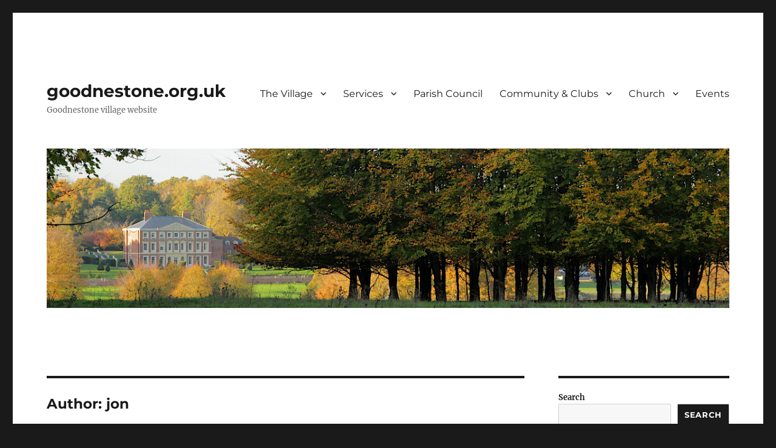

--- FILE ---
content_type: text/html; charset=UTF-8
request_url: https://goodnestone.org.uk/author/jon/page/2/
body_size: 16469
content:
<!DOCTYPE html>
<html lang="en-GB" class="no-js">
<head>
	<meta charset="UTF-8">
	<meta name="viewport" content="width=device-width, initial-scale=1.0">
	<link rel="profile" href="https://gmpg.org/xfn/11">
		<script>(function(html){html.className = html.className.replace(/\bno-js\b/,'js')})(document.documentElement);</script>
<title>jon &#8211; Page 2 &#8211; goodnestone.org.uk</title>
<meta name='robots' content='max-image-preview:large' />
<link rel='dns-prefetch' href='//challenges.cloudflare.com' />
<link rel="alternate" type="application/rss+xml" title="goodnestone.org.uk &raquo; Feed" href="https://goodnestone.org.uk/feed/" />
<link rel="alternate" type="application/rss+xml" title="goodnestone.org.uk &raquo; Comments Feed" href="https://goodnestone.org.uk/comments/feed/" />
<link rel="alternate" type="text/calendar" title="goodnestone.org.uk &raquo; iCal Feed" href="https://goodnestone.org.uk/events/?ical=1" />
<link rel="alternate" type="application/rss+xml" title="goodnestone.org.uk &raquo; Posts by jon Feed" href="https://goodnestone.org.uk/author/jon/feed/" />
<style id='wp-img-auto-sizes-contain-inline-css'>
img:is([sizes=auto i],[sizes^="auto," i]){contain-intrinsic-size:3000px 1500px}
/*# sourceURL=wp-img-auto-sizes-contain-inline-css */
</style>
<style id='wp-emoji-styles-inline-css'>

	img.wp-smiley, img.emoji {
		display: inline !important;
		border: none !important;
		box-shadow: none !important;
		height: 1em !important;
		width: 1em !important;
		margin: 0 0.07em !important;
		vertical-align: -0.1em !important;
		background: none !important;
		padding: 0 !important;
	}
/*# sourceURL=wp-emoji-styles-inline-css */
</style>
<link rel='stylesheet' id='wp-block-library-css' href='https://goodnestone.org.uk/wp-includes/css/dist/block-library/style.min.css?ver=6.9' media='all' />
<style id='wp-block-archives-inline-css'>
.wp-block-archives{box-sizing:border-box}.wp-block-archives-dropdown label{display:block}
/*# sourceURL=https://goodnestone.org.uk/wp-includes/blocks/archives/style.min.css */
</style>
<style id='wp-block-heading-inline-css'>
h1:where(.wp-block-heading).has-background,h2:where(.wp-block-heading).has-background,h3:where(.wp-block-heading).has-background,h4:where(.wp-block-heading).has-background,h5:where(.wp-block-heading).has-background,h6:where(.wp-block-heading).has-background{padding:1.25em 2.375em}h1.has-text-align-left[style*=writing-mode]:where([style*=vertical-lr]),h1.has-text-align-right[style*=writing-mode]:where([style*=vertical-rl]),h2.has-text-align-left[style*=writing-mode]:where([style*=vertical-lr]),h2.has-text-align-right[style*=writing-mode]:where([style*=vertical-rl]),h3.has-text-align-left[style*=writing-mode]:where([style*=vertical-lr]),h3.has-text-align-right[style*=writing-mode]:where([style*=vertical-rl]),h4.has-text-align-left[style*=writing-mode]:where([style*=vertical-lr]),h4.has-text-align-right[style*=writing-mode]:where([style*=vertical-rl]),h5.has-text-align-left[style*=writing-mode]:where([style*=vertical-lr]),h5.has-text-align-right[style*=writing-mode]:where([style*=vertical-rl]),h6.has-text-align-left[style*=writing-mode]:where([style*=vertical-lr]),h6.has-text-align-right[style*=writing-mode]:where([style*=vertical-rl]){rotate:180deg}
/*# sourceURL=https://goodnestone.org.uk/wp-includes/blocks/heading/style.min.css */
</style>
<style id='wp-block-latest-posts-inline-css'>
.wp-block-latest-posts{box-sizing:border-box}.wp-block-latest-posts.alignleft{margin-right:2em}.wp-block-latest-posts.alignright{margin-left:2em}.wp-block-latest-posts.wp-block-latest-posts__list{list-style:none}.wp-block-latest-posts.wp-block-latest-posts__list li{clear:both;overflow-wrap:break-word}.wp-block-latest-posts.is-grid{display:flex;flex-wrap:wrap}.wp-block-latest-posts.is-grid li{margin:0 1.25em 1.25em 0;width:100%}@media (min-width:600px){.wp-block-latest-posts.columns-2 li{width:calc(50% - .625em)}.wp-block-latest-posts.columns-2 li:nth-child(2n){margin-right:0}.wp-block-latest-posts.columns-3 li{width:calc(33.33333% - .83333em)}.wp-block-latest-posts.columns-3 li:nth-child(3n){margin-right:0}.wp-block-latest-posts.columns-4 li{width:calc(25% - .9375em)}.wp-block-latest-posts.columns-4 li:nth-child(4n){margin-right:0}.wp-block-latest-posts.columns-5 li{width:calc(20% - 1em)}.wp-block-latest-posts.columns-5 li:nth-child(5n){margin-right:0}.wp-block-latest-posts.columns-6 li{width:calc(16.66667% - 1.04167em)}.wp-block-latest-posts.columns-6 li:nth-child(6n){margin-right:0}}:root :where(.wp-block-latest-posts.is-grid){padding:0}:root :where(.wp-block-latest-posts.wp-block-latest-posts__list){padding-left:0}.wp-block-latest-posts__post-author,.wp-block-latest-posts__post-date{display:block;font-size:.8125em}.wp-block-latest-posts__post-excerpt,.wp-block-latest-posts__post-full-content{margin-bottom:1em;margin-top:.5em}.wp-block-latest-posts__featured-image a{display:inline-block}.wp-block-latest-posts__featured-image img{height:auto;max-width:100%;width:auto}.wp-block-latest-posts__featured-image.alignleft{float:left;margin-right:1em}.wp-block-latest-posts__featured-image.alignright{float:right;margin-left:1em}.wp-block-latest-posts__featured-image.aligncenter{margin-bottom:1em;text-align:center}
/*# sourceURL=https://goodnestone.org.uk/wp-includes/blocks/latest-posts/style.min.css */
</style>
<style id='wp-block-search-inline-css'>
.wp-block-search__button{margin-left:10px;word-break:normal}.wp-block-search__button.has-icon{line-height:0}.wp-block-search__button svg{height:1.25em;min-height:24px;min-width:24px;width:1.25em;fill:currentColor;vertical-align:text-bottom}:where(.wp-block-search__button){border:1px solid #ccc;padding:6px 10px}.wp-block-search__inside-wrapper{display:flex;flex:auto;flex-wrap:nowrap;max-width:100%}.wp-block-search__label{width:100%}.wp-block-search.wp-block-search__button-only .wp-block-search__button{box-sizing:border-box;display:flex;flex-shrink:0;justify-content:center;margin-left:0;max-width:100%}.wp-block-search.wp-block-search__button-only .wp-block-search__inside-wrapper{min-width:0!important;transition-property:width}.wp-block-search.wp-block-search__button-only .wp-block-search__input{flex-basis:100%;transition-duration:.3s}.wp-block-search.wp-block-search__button-only.wp-block-search__searchfield-hidden,.wp-block-search.wp-block-search__button-only.wp-block-search__searchfield-hidden .wp-block-search__inside-wrapper{overflow:hidden}.wp-block-search.wp-block-search__button-only.wp-block-search__searchfield-hidden .wp-block-search__input{border-left-width:0!important;border-right-width:0!important;flex-basis:0;flex-grow:0;margin:0;min-width:0!important;padding-left:0!important;padding-right:0!important;width:0!important}:where(.wp-block-search__input){appearance:none;border:1px solid #949494;flex-grow:1;font-family:inherit;font-size:inherit;font-style:inherit;font-weight:inherit;letter-spacing:inherit;line-height:inherit;margin-left:0;margin-right:0;min-width:3rem;padding:8px;text-decoration:unset!important;text-transform:inherit}:where(.wp-block-search__button-inside .wp-block-search__inside-wrapper){background-color:#fff;border:1px solid #949494;box-sizing:border-box;padding:4px}:where(.wp-block-search__button-inside .wp-block-search__inside-wrapper) .wp-block-search__input{border:none;border-radius:0;padding:0 4px}:where(.wp-block-search__button-inside .wp-block-search__inside-wrapper) .wp-block-search__input:focus{outline:none}:where(.wp-block-search__button-inside .wp-block-search__inside-wrapper) :where(.wp-block-search__button){padding:4px 8px}.wp-block-search.aligncenter .wp-block-search__inside-wrapper{margin:auto}.wp-block[data-align=right] .wp-block-search.wp-block-search__button-only .wp-block-search__inside-wrapper{float:right}
/*# sourceURL=https://goodnestone.org.uk/wp-includes/blocks/search/style.min.css */
</style>
<style id='wp-block-search-theme-inline-css'>
.wp-block-search .wp-block-search__label{font-weight:700}.wp-block-search__button{border:1px solid #ccc;padding:.375em .625em}
/*# sourceURL=https://goodnestone.org.uk/wp-includes/blocks/search/theme.min.css */
</style>
<style id='wp-block-group-inline-css'>
.wp-block-group{box-sizing:border-box}:where(.wp-block-group.wp-block-group-is-layout-constrained){position:relative}
/*# sourceURL=https://goodnestone.org.uk/wp-includes/blocks/group/style.min.css */
</style>
<style id='wp-block-group-theme-inline-css'>
:where(.wp-block-group.has-background){padding:1.25em 2.375em}
/*# sourceURL=https://goodnestone.org.uk/wp-includes/blocks/group/theme.min.css */
</style>
<style id='wp-block-paragraph-inline-css'>
.is-small-text{font-size:.875em}.is-regular-text{font-size:1em}.is-large-text{font-size:2.25em}.is-larger-text{font-size:3em}.has-drop-cap:not(:focus):first-letter{float:left;font-size:8.4em;font-style:normal;font-weight:100;line-height:.68;margin:.05em .1em 0 0;text-transform:uppercase}body.rtl .has-drop-cap:not(:focus):first-letter{float:none;margin-left:.1em}p.has-drop-cap.has-background{overflow:hidden}:root :where(p.has-background){padding:1.25em 2.375em}:where(p.has-text-color:not(.has-link-color)) a{color:inherit}p.has-text-align-left[style*="writing-mode:vertical-lr"],p.has-text-align-right[style*="writing-mode:vertical-rl"]{rotate:180deg}
/*# sourceURL=https://goodnestone.org.uk/wp-includes/blocks/paragraph/style.min.css */
</style>
<style id='global-styles-inline-css'>
:root{--wp--preset--aspect-ratio--square: 1;--wp--preset--aspect-ratio--4-3: 4/3;--wp--preset--aspect-ratio--3-4: 3/4;--wp--preset--aspect-ratio--3-2: 3/2;--wp--preset--aspect-ratio--2-3: 2/3;--wp--preset--aspect-ratio--16-9: 16/9;--wp--preset--aspect-ratio--9-16: 9/16;--wp--preset--color--black: #000000;--wp--preset--color--cyan-bluish-gray: #abb8c3;--wp--preset--color--white: #fff;--wp--preset--color--pale-pink: #f78da7;--wp--preset--color--vivid-red: #cf2e2e;--wp--preset--color--luminous-vivid-orange: #ff6900;--wp--preset--color--luminous-vivid-amber: #fcb900;--wp--preset--color--light-green-cyan: #7bdcb5;--wp--preset--color--vivid-green-cyan: #00d084;--wp--preset--color--pale-cyan-blue: #8ed1fc;--wp--preset--color--vivid-cyan-blue: #0693e3;--wp--preset--color--vivid-purple: #9b51e0;--wp--preset--color--dark-gray: #1a1a1a;--wp--preset--color--medium-gray: #686868;--wp--preset--color--light-gray: #e5e5e5;--wp--preset--color--blue-gray: #4d545c;--wp--preset--color--bright-blue: #007acc;--wp--preset--color--light-blue: #9adffd;--wp--preset--color--dark-brown: #402b30;--wp--preset--color--medium-brown: #774e24;--wp--preset--color--dark-red: #640c1f;--wp--preset--color--bright-red: #ff675f;--wp--preset--color--yellow: #ffef8e;--wp--preset--gradient--vivid-cyan-blue-to-vivid-purple: linear-gradient(135deg,rgb(6,147,227) 0%,rgb(155,81,224) 100%);--wp--preset--gradient--light-green-cyan-to-vivid-green-cyan: linear-gradient(135deg,rgb(122,220,180) 0%,rgb(0,208,130) 100%);--wp--preset--gradient--luminous-vivid-amber-to-luminous-vivid-orange: linear-gradient(135deg,rgb(252,185,0) 0%,rgb(255,105,0) 100%);--wp--preset--gradient--luminous-vivid-orange-to-vivid-red: linear-gradient(135deg,rgb(255,105,0) 0%,rgb(207,46,46) 100%);--wp--preset--gradient--very-light-gray-to-cyan-bluish-gray: linear-gradient(135deg,rgb(238,238,238) 0%,rgb(169,184,195) 100%);--wp--preset--gradient--cool-to-warm-spectrum: linear-gradient(135deg,rgb(74,234,220) 0%,rgb(151,120,209) 20%,rgb(207,42,186) 40%,rgb(238,44,130) 60%,rgb(251,105,98) 80%,rgb(254,248,76) 100%);--wp--preset--gradient--blush-light-purple: linear-gradient(135deg,rgb(255,206,236) 0%,rgb(152,150,240) 100%);--wp--preset--gradient--blush-bordeaux: linear-gradient(135deg,rgb(254,205,165) 0%,rgb(254,45,45) 50%,rgb(107,0,62) 100%);--wp--preset--gradient--luminous-dusk: linear-gradient(135deg,rgb(255,203,112) 0%,rgb(199,81,192) 50%,rgb(65,88,208) 100%);--wp--preset--gradient--pale-ocean: linear-gradient(135deg,rgb(255,245,203) 0%,rgb(182,227,212) 50%,rgb(51,167,181) 100%);--wp--preset--gradient--electric-grass: linear-gradient(135deg,rgb(202,248,128) 0%,rgb(113,206,126) 100%);--wp--preset--gradient--midnight: linear-gradient(135deg,rgb(2,3,129) 0%,rgb(40,116,252) 100%);--wp--preset--font-size--small: 13px;--wp--preset--font-size--medium: 20px;--wp--preset--font-size--large: 36px;--wp--preset--font-size--x-large: 42px;--wp--preset--spacing--20: 0.44rem;--wp--preset--spacing--30: 0.67rem;--wp--preset--spacing--40: 1rem;--wp--preset--spacing--50: 1.5rem;--wp--preset--spacing--60: 2.25rem;--wp--preset--spacing--70: 3.38rem;--wp--preset--spacing--80: 5.06rem;--wp--preset--shadow--natural: 6px 6px 9px rgba(0, 0, 0, 0.2);--wp--preset--shadow--deep: 12px 12px 50px rgba(0, 0, 0, 0.4);--wp--preset--shadow--sharp: 6px 6px 0px rgba(0, 0, 0, 0.2);--wp--preset--shadow--outlined: 6px 6px 0px -3px rgb(255, 255, 255), 6px 6px rgb(0, 0, 0);--wp--preset--shadow--crisp: 6px 6px 0px rgb(0, 0, 0);}:where(.is-layout-flex){gap: 0.5em;}:where(.is-layout-grid){gap: 0.5em;}body .is-layout-flex{display: flex;}.is-layout-flex{flex-wrap: wrap;align-items: center;}.is-layout-flex > :is(*, div){margin: 0;}body .is-layout-grid{display: grid;}.is-layout-grid > :is(*, div){margin: 0;}:where(.wp-block-columns.is-layout-flex){gap: 2em;}:where(.wp-block-columns.is-layout-grid){gap: 2em;}:where(.wp-block-post-template.is-layout-flex){gap: 1.25em;}:where(.wp-block-post-template.is-layout-grid){gap: 1.25em;}.has-black-color{color: var(--wp--preset--color--black) !important;}.has-cyan-bluish-gray-color{color: var(--wp--preset--color--cyan-bluish-gray) !important;}.has-white-color{color: var(--wp--preset--color--white) !important;}.has-pale-pink-color{color: var(--wp--preset--color--pale-pink) !important;}.has-vivid-red-color{color: var(--wp--preset--color--vivid-red) !important;}.has-luminous-vivid-orange-color{color: var(--wp--preset--color--luminous-vivid-orange) !important;}.has-luminous-vivid-amber-color{color: var(--wp--preset--color--luminous-vivid-amber) !important;}.has-light-green-cyan-color{color: var(--wp--preset--color--light-green-cyan) !important;}.has-vivid-green-cyan-color{color: var(--wp--preset--color--vivid-green-cyan) !important;}.has-pale-cyan-blue-color{color: var(--wp--preset--color--pale-cyan-blue) !important;}.has-vivid-cyan-blue-color{color: var(--wp--preset--color--vivid-cyan-blue) !important;}.has-vivid-purple-color{color: var(--wp--preset--color--vivid-purple) !important;}.has-black-background-color{background-color: var(--wp--preset--color--black) !important;}.has-cyan-bluish-gray-background-color{background-color: var(--wp--preset--color--cyan-bluish-gray) !important;}.has-white-background-color{background-color: var(--wp--preset--color--white) !important;}.has-pale-pink-background-color{background-color: var(--wp--preset--color--pale-pink) !important;}.has-vivid-red-background-color{background-color: var(--wp--preset--color--vivid-red) !important;}.has-luminous-vivid-orange-background-color{background-color: var(--wp--preset--color--luminous-vivid-orange) !important;}.has-luminous-vivid-amber-background-color{background-color: var(--wp--preset--color--luminous-vivid-amber) !important;}.has-light-green-cyan-background-color{background-color: var(--wp--preset--color--light-green-cyan) !important;}.has-vivid-green-cyan-background-color{background-color: var(--wp--preset--color--vivid-green-cyan) !important;}.has-pale-cyan-blue-background-color{background-color: var(--wp--preset--color--pale-cyan-blue) !important;}.has-vivid-cyan-blue-background-color{background-color: var(--wp--preset--color--vivid-cyan-blue) !important;}.has-vivid-purple-background-color{background-color: var(--wp--preset--color--vivid-purple) !important;}.has-black-border-color{border-color: var(--wp--preset--color--black) !important;}.has-cyan-bluish-gray-border-color{border-color: var(--wp--preset--color--cyan-bluish-gray) !important;}.has-white-border-color{border-color: var(--wp--preset--color--white) !important;}.has-pale-pink-border-color{border-color: var(--wp--preset--color--pale-pink) !important;}.has-vivid-red-border-color{border-color: var(--wp--preset--color--vivid-red) !important;}.has-luminous-vivid-orange-border-color{border-color: var(--wp--preset--color--luminous-vivid-orange) !important;}.has-luminous-vivid-amber-border-color{border-color: var(--wp--preset--color--luminous-vivid-amber) !important;}.has-light-green-cyan-border-color{border-color: var(--wp--preset--color--light-green-cyan) !important;}.has-vivid-green-cyan-border-color{border-color: var(--wp--preset--color--vivid-green-cyan) !important;}.has-pale-cyan-blue-border-color{border-color: var(--wp--preset--color--pale-cyan-blue) !important;}.has-vivid-cyan-blue-border-color{border-color: var(--wp--preset--color--vivid-cyan-blue) !important;}.has-vivid-purple-border-color{border-color: var(--wp--preset--color--vivid-purple) !important;}.has-vivid-cyan-blue-to-vivid-purple-gradient-background{background: var(--wp--preset--gradient--vivid-cyan-blue-to-vivid-purple) !important;}.has-light-green-cyan-to-vivid-green-cyan-gradient-background{background: var(--wp--preset--gradient--light-green-cyan-to-vivid-green-cyan) !important;}.has-luminous-vivid-amber-to-luminous-vivid-orange-gradient-background{background: var(--wp--preset--gradient--luminous-vivid-amber-to-luminous-vivid-orange) !important;}.has-luminous-vivid-orange-to-vivid-red-gradient-background{background: var(--wp--preset--gradient--luminous-vivid-orange-to-vivid-red) !important;}.has-very-light-gray-to-cyan-bluish-gray-gradient-background{background: var(--wp--preset--gradient--very-light-gray-to-cyan-bluish-gray) !important;}.has-cool-to-warm-spectrum-gradient-background{background: var(--wp--preset--gradient--cool-to-warm-spectrum) !important;}.has-blush-light-purple-gradient-background{background: var(--wp--preset--gradient--blush-light-purple) !important;}.has-blush-bordeaux-gradient-background{background: var(--wp--preset--gradient--blush-bordeaux) !important;}.has-luminous-dusk-gradient-background{background: var(--wp--preset--gradient--luminous-dusk) !important;}.has-pale-ocean-gradient-background{background: var(--wp--preset--gradient--pale-ocean) !important;}.has-electric-grass-gradient-background{background: var(--wp--preset--gradient--electric-grass) !important;}.has-midnight-gradient-background{background: var(--wp--preset--gradient--midnight) !important;}.has-small-font-size{font-size: var(--wp--preset--font-size--small) !important;}.has-medium-font-size{font-size: var(--wp--preset--font-size--medium) !important;}.has-large-font-size{font-size: var(--wp--preset--font-size--large) !important;}.has-x-large-font-size{font-size: var(--wp--preset--font-size--x-large) !important;}
/*# sourceURL=global-styles-inline-css */
</style>

<style id='classic-theme-styles-inline-css'>
/*! This file is auto-generated */
.wp-block-button__link{color:#fff;background-color:#32373c;border-radius:9999px;box-shadow:none;text-decoration:none;padding:calc(.667em + 2px) calc(1.333em + 2px);font-size:1.125em}.wp-block-file__button{background:#32373c;color:#fff;text-decoration:none}
/*# sourceURL=/wp-includes/css/classic-themes.min.css */
</style>
<link rel='stylesheet' id='contact-form-7-css' href='https://goodnestone.org.uk/wp-content/plugins/contact-form-7/includes/css/styles.css?ver=6.1.3' media='all' />
<style id='contact-form-7-inline-css'>
.wpcf7 .wpcf7-recaptcha iframe {margin-bottom: 0;}.wpcf7 .wpcf7-recaptcha[data-align="center"] > div {margin: 0 auto;}.wpcf7 .wpcf7-recaptcha[data-align="right"] > div {margin: 0 0 0 auto;}
/*# sourceURL=contact-form-7-inline-css */
</style>
<link rel='stylesheet' id='twentysixteen-fonts-css' href='https://goodnestone.org.uk/wp-content/themes/twentysixteen/fonts/merriweather-plus-montserrat-plus-inconsolata.css?ver=20230328' media='all' />
<link rel='stylesheet' id='genericons-css' href='https://goodnestone.org.uk/wp-content/themes/twentysixteen/genericons/genericons.css?ver=20201208' media='all' />
<link rel='stylesheet' id='twentysixteen-style-css' href='https://goodnestone.org.uk/wp-content/themes/twentysixteen/style.css?ver=20250715' media='all' />
<link rel='stylesheet' id='twentysixteen-block-style-css' href='https://goodnestone.org.uk/wp-content/themes/twentysixteen/css/blocks.css?ver=20240817' media='all' />
<script src="https://goodnestone.org.uk/wp-includes/js/jquery/jquery.min.js?ver=3.7.1" id="jquery-core-js"></script>
<script src="https://goodnestone.org.uk/wp-includes/js/jquery/jquery-migrate.min.js?ver=3.4.1" id="jquery-migrate-js"></script>
<script id="twentysixteen-script-js-extra">
var screenReaderText = {"expand":"expand child menu","collapse":"collapse child menu"};
//# sourceURL=twentysixteen-script-js-extra
</script>
<script src="https://goodnestone.org.uk/wp-content/themes/twentysixteen/js/functions.js?ver=20230629" id="twentysixteen-script-js" defer data-wp-strategy="defer"></script>
<link rel="https://api.w.org/" href="https://goodnestone.org.uk/wp-json/" /><link rel="alternate" title="JSON" type="application/json" href="https://goodnestone.org.uk/wp-json/wp/v2/users/1" /><link rel="EditURI" type="application/rsd+xml" title="RSD" href="https://goodnestone.org.uk/xmlrpc.php?rsd" />
<meta name="generator" content="WordPress 6.9" />
<meta name="tec-api-version" content="v1"><meta name="tec-api-origin" content="https://goodnestone.org.uk"><link rel="alternate" href="https://goodnestone.org.uk/wp-json/tribe/events/v1/" /><style>
	span.oe_textdirection { unicode-bidi: bidi-override; direction: rtl; }
	span.oe_displaynone { display: none; }
</style>
<link rel="icon" href="https://goodnestone.org.uk/wp-content/uploads/2021/08/cropped-g-favicon-32x32.jpg" sizes="32x32" />
<link rel="icon" href="https://goodnestone.org.uk/wp-content/uploads/2021/08/cropped-g-favicon-192x192.jpg" sizes="192x192" />
<link rel="apple-touch-icon" href="https://goodnestone.org.uk/wp-content/uploads/2021/08/cropped-g-favicon-180x180.jpg" />
<meta name="msapplication-TileImage" content="https://goodnestone.org.uk/wp-content/uploads/2021/08/cropped-g-favicon-270x270.jpg" />
		<style id="wp-custom-css">
			.wp-block-latest-posts.wp-block-latest-posts__list { list-style:disc }

.agenda ol { counter-reset: item; margin-left: 1.5em; }
.agenda ol > li { display: block; position: relative }
.agenda ol > li:before { content: counters(item, ".") " "; counter-increment: item; position: absolute; margin-right:100%; right: 1.5em;}

.agenda #alpha { counter-reset: alphaitem ; }
.agenda .alpha { counter-reset: alphaitem ; }
.agenda #alpha li:before { content: counter(alphaitem, lower-alpha) ") " ; counter-increment: alphaitem ; }
.agenda .alpha li:before { content: counter(alphaitem, lower-alpha) ") " ; counter-increment: alphaitem ; }

.agenda ol#roman { counter-reset: romanitem ; }
.agenda ol#roman > li { list-style: none ; }
.agenda ol#roman li:before { content: counter(romanitem, lower-roman) ; counter-increment: romanitem ; }
.agenda ol.roman { counter-reset: romanlist ; }
.agenda ol.roman > li { list-style:none ; }
.agenda ol.roman li:before { content: counter(romanitem, lower-roman) ". "; counter-increment: romanitem ; }

.minutes {counter-reset: h2}
.minutes h2 {counter-reset: h3}
.minutes h3 {counter-reset: h4}
.minutes h4 {counter-reset: h5}
.minutes h2:before {counter-increment: h2; content: counter(h2); padding-right: 1.5em;}
.minutes h3:before {counter-increment: h3; content: counter(h2) "." counter(h3); padding-right: 1.5em;}
.minutes h4:before {counter-increment: h4; content: counter(h2) "." counter(h3) "." counter(h4); padding-right: 1.5em;}
.minutes ol ul {padding-left: 2em;}

.minutes li {padding-left: 1.5em; clear:right;}
.minutes .action {float:right; font-weight:bold ;}		</style>
		</head>

<body data-rsssl=1 class="archive paged author author-jon author-1 wp-embed-responsive paged-2 author-paged-2 wp-theme-twentysixteen locale-en-gb tribe-no-js hfeed">
<div id="page" class="site">
	<div class="site-inner">
		<a class="skip-link screen-reader-text" href="#content">
			Skip to content		</a>

		<header id="masthead" class="site-header">
			<div class="site-header-main">
				<div class="site-branding">
																					<p class="site-title"><a href="https://goodnestone.org.uk/" rel="home" >goodnestone.org.uk</a></p>
												<p class="site-description">Goodnestone village website</p>
									</div><!-- .site-branding -->

									<button id="menu-toggle" class="menu-toggle">Menu</button>

					<div id="site-header-menu" class="site-header-menu">
													<nav id="site-navigation" class="main-navigation" aria-label="Primary menu">
								<div class="menu-main-menu-container"><ul id="menu-main-menu" class="primary-menu"><li id="menu-item-63" class="menu-item menu-item-type-post_type menu-item-object-page menu-item-has-children menu-item-63"><a href="https://goodnestone.org.uk/the-village/">The Village</a>
<ul class="sub-menu">
	<li id="menu-item-79" class="menu-item menu-item-type-post_type menu-item-object-page menu-item-79"><a href="https://goodnestone.org.uk/visitors/">Visitors</a></li>
	<li id="menu-item-77" class="menu-item menu-item-type-post_type menu-item-object-page menu-item-77"><a href="https://goodnestone.org.uk/accommodation/">Accommodation</a></li>
	<li id="menu-item-518" class="menu-item menu-item-type-post_type menu-item-object-page menu-item-518"><a href="https://goodnestone.org.uk/food-drink/">Food &#038; Drink</a></li>
	<li id="menu-item-76" class="menu-item menu-item-type-post_type menu-item-object-page menu-item-76"><a href="https://goodnestone.org.uk/history/">History</a></li>
	<li id="menu-item-74" class="menu-item menu-item-type-post_type menu-item-object-page menu-item-has-children menu-item-74"><a href="https://goodnestone.org.uk/village-archive/">Village Archive</a>
	<ul class="sub-menu">
		<li id="menu-item-446" class="menu-item menu-item-type-post_type menu-item-object-page menu-item-446"><a href="https://goodnestone.org.uk/old-photographs/">Old Photographs</a></li>
	</ul>
</li>
	<li id="menu-item-75" class="menu-item menu-item-type-post_type menu-item-object-page menu-item-75"><a href="https://goodnestone.org.uk/jane-austen-connections/">Jane Austen Connections</a></li>
</ul>
</li>
<li id="menu-item-62" class="menu-item menu-item-type-post_type menu-item-object-page menu-item-has-children menu-item-62"><a href="https://goodnestone.org.uk/services/">Services</a>
<ul class="sub-menu">
	<li id="menu-item-73" class="menu-item menu-item-type-post_type menu-item-object-page menu-item-73"><a href="https://goodnestone.org.uk/village-hall/">Village Hall</a></li>
	<li id="menu-item-72" class="menu-item menu-item-type-post_type menu-item-object-page menu-item-72"><a href="https://goodnestone.org.uk/post-office/">Post Office</a></li>
	<li id="menu-item-71" class="menu-item menu-item-type-post_type menu-item-object-page menu-item-71"><a href="https://goodnestone.org.uk/shops/">Shops</a></li>
	<li id="menu-item-70" class="menu-item menu-item-type-post_type menu-item-object-page menu-item-70"><a href="https://goodnestone.org.uk/pubs/">Pubs</a></li>
	<li id="menu-item-69" class="menu-item menu-item-type-post_type menu-item-object-page menu-item-69"><a href="https://goodnestone.org.uk/bus-service/">Bus Service</a></li>
	<li id="menu-item-67" class="menu-item menu-item-type-post_type menu-item-object-page menu-item-67"><a href="https://goodnestone.org.uk/newspapers/">Newspapers</a></li>
	<li id="menu-item-66" class="menu-item menu-item-type-post_type menu-item-object-page menu-item-66"><a href="https://goodnestone.org.uk/mobile-library/">Mobile Library</a></li>
	<li id="menu-item-65" class="menu-item menu-item-type-post_type menu-item-object-page menu-item-65"><a href="https://goodnestone.org.uk/waste-collection/">Waste Collection</a></li>
	<li id="menu-item-64" class="menu-item menu-item-type-post_type menu-item-object-page menu-item-64"><a href="https://goodnestone.org.uk/broadband/">Broadband</a></li>
</ul>
</li>
<li id="menu-item-298" class="menu-item menu-item-type-post_type menu-item-object-page menu-item-298"><a href="https://goodnestone.org.uk/parish-council/">Parish Council</a></li>
<li id="menu-item-337" class="menu-item menu-item-type-post_type menu-item-object-page menu-item-has-children menu-item-337"><a href="https://goodnestone.org.uk/community-clubs/">Community &#038; Clubs</a>
<ul class="sub-menu">
	<li id="menu-item-334" class="menu-item menu-item-type-post_type menu-item-object-page menu-item-has-children menu-item-334"><a href="https://goodnestone.org.uk/goodnestone-w-i/">Goodnestone W.I.</a>
	<ul class="sub-menu">
		<li id="menu-item-333" class="menu-item menu-item-type-post_type menu-item-object-page menu-item-333"><a href="https://goodnestone.org.uk/quilt/">Quilt</a></li>
	</ul>
</li>
	<li id="menu-item-335" class="menu-item menu-item-type-post_type menu-item-object-page menu-item-335"><a href="https://goodnestone.org.uk/choir/">Choir</a></li>
	<li id="menu-item-2022" class="menu-item menu-item-type-post_type menu-item-object-page menu-item-2022"><a href="https://goodnestone.org.uk/sandwich-local-history-society/">Sandwich Local History Society</a></li>
</ul>
</li>
<li id="menu-item-411" class="menu-item menu-item-type-post_type menu-item-object-page menu-item-has-children menu-item-411"><a href="https://goodnestone.org.uk/church/">Church</a>
<ul class="sub-menu">
	<li id="menu-item-410" class="menu-item menu-item-type-post_type menu-item-object-page menu-item-410"><a href="https://goodnestone.org.uk/about-the-church/">About Holy Cross</a></li>
	<li id="menu-item-409" class="menu-item menu-item-type-post_type menu-item-object-page menu-item-409"><a href="https://goodnestone.org.uk/friends-of-holy-cross/">Friends of Holy Cross</a></li>
	<li id="menu-item-408" class="menu-item menu-item-type-post_type menu-item-object-page menu-item-408"><a href="https://goodnestone.org.uk/church-life/">Church Services</a></li>
	<li id="menu-item-407" class="menu-item menu-item-type-post_type menu-item-object-page menu-item-407"><a href="https://goodnestone.org.uk/church-activities/">Other Activities</a></li>
	<li id="menu-item-406" class="menu-item menu-item-type-post_type menu-item-object-page menu-item-406"><a href="https://goodnestone.org.uk/church-info/">Contact Information</a></li>
</ul>
</li>
<li id="menu-item-324" class="menu-item menu-item-type-custom menu-item-object-custom menu-item-324"><a href="https://www.goodnestone.org.uk/events/">Events</a></li>
</ul></div>							</nav><!-- .main-navigation -->
						
											</div><!-- .site-header-menu -->
							</div><!-- .site-header-main -->

											<div class="header-image">
					<a href="https://goodnestone.org.uk/" rel="home" >
						<img src="https://goodnestone.org.uk/wp-content/uploads/2022/11/goodnestone-autumn3.jpg" width="1200" height="280" alt="goodnestone.org.uk" sizes="(max-width: 709px) 85vw, (max-width: 909px) 81vw, (max-width: 1362px) 88vw, 1200px" srcset="https://goodnestone.org.uk/wp-content/uploads/2022/11/goodnestone-autumn3.jpg 1200w, https://goodnestone.org.uk/wp-content/uploads/2022/11/goodnestone-autumn3-300x70.jpg 300w, https://goodnestone.org.uk/wp-content/uploads/2022/11/goodnestone-autumn3-1024x239.jpg 1024w, https://goodnestone.org.uk/wp-content/uploads/2022/11/goodnestone-autumn3-768x179.jpg 768w" decoding="async" fetchpriority="high" />					</a>
				</div><!-- .header-image -->
					</header><!-- .site-header -->

		<div id="content" class="site-content">

	<div id="primary" class="content-area">
		<main id="main" class="site-main">

		
			<header class="page-header">
				<h1 class="page-title">Author: <span>jon</span></h1>			</header><!-- .page-header -->

			
<article id="post-2109" class="post-2109 post type-post status-publish format-standard hentry category-uncategorised">
	<header class="entry-header">
		
		<h2 class="entry-title"><a href="https://goodnestone.org.uk/january-parish-council-meeting-2/" rel="bookmark">January Parish Council meeting</a></h2>	</header><!-- .entry-header -->

	
	
	<div class="entry-content">
		<p>The Janauary meeting of Goodnestone Parish Council will take place on Wednesday 31st January at 7.30pm in Goodnestone Village Hall (note<strong> not</strong> Chillenden hall as previously advertised). All welcome.</p>



<p>The agenda for the meeting has been posted on the <a href="https://goodnestone.org.uk/minutes/" data-type="page" data-id="257">Parish Council Agendas and Minutes</a> page.</p>	</div><!-- .entry-content -->

	<footer class="entry-footer">
		<span class="byline"><img alt='' src='https://secure.gravatar.com/avatar/4fdb96dabb281f1b0b499d7e75b01bc642aeba92e0c1fca18c0efe7081c698f8?s=49&#038;d=mm&#038;r=g' srcset='https://secure.gravatar.com/avatar/4fdb96dabb281f1b0b499d7e75b01bc642aeba92e0c1fca18c0efe7081c698f8?s=98&#038;d=mm&#038;r=g 2x' class='avatar avatar-49 photo' height='49' width='49' decoding='async'/><span class="screen-reader-text">Author </span><span class="author vcard"><a class="url fn n" href="https://goodnestone.org.uk/author/jon/">jon</a></span></span><span class="posted-on"><span class="screen-reader-text">Posted on </span><a href="https://goodnestone.org.uk/january-parish-council-meeting-2/" rel="bookmark"><time class="entry-date published updated" datetime="2024-01-26T12:15:45+00:00">2024-01-26</time></a></span>			</footer><!-- .entry-footer -->
</article><!-- #post-2109 -->

<article id="post-2069" class="post-2069 post type-post status-publish format-standard hentry category-uncategorised">
	<header class="entry-header">
		
		<h2 class="entry-title"><a href="https://goodnestone.org.uk/parish-councillor-vacancy-3/" rel="bookmark">Parish Councillor Vacancy</a></h2>	</header><!-- .entry-header -->

	
	
	<div class="entry-content">
		<p>A vacancy has arisen for the role of Councillor with Goodnestone Parish Council. Please see this <a href="https://goodnestone.org.uk/wp-content/uploads/PCDocuments/Lydia-Long-Vacancy-Goodnestone-Dec-23.pdf">official notice relating to the vacancy</a> for details.</p>



<p>If you are interested in the role if Parish Councillor, please <a href="mailto:&#x67;&#x6f;&#x6f;&#x64;&#x6e;&#x65;&#x73;&#x74;&#x6f;&#x6e;&#x65;&#x70;&#x63;&#x63;&#x6c;&#x65;&#x72;&#x6b;&#x40;&#x67;&#x6d;&#x61;&#x69;&#x6c;&#x2e;&#x63;&#x6f;&#x6d;">contact the clerk</a>. The role does not require a large time commitment, and there is an opportunity to make a real difference in our community. For more information or for an informal discussion about the role, contact any of the existing Parish Councillors. Contact details are listed on the <a href="https://goodnestone.org.uk/your-council/">Parish Council contacts page</a>.</p>



<p></p>	</div><!-- .entry-content -->

	<footer class="entry-footer">
		<span class="byline"><img alt='' src='https://secure.gravatar.com/avatar/4fdb96dabb281f1b0b499d7e75b01bc642aeba92e0c1fca18c0efe7081c698f8?s=49&#038;d=mm&#038;r=g' srcset='https://secure.gravatar.com/avatar/4fdb96dabb281f1b0b499d7e75b01bc642aeba92e0c1fca18c0efe7081c698f8?s=98&#038;d=mm&#038;r=g 2x' class='avatar avatar-49 photo' height='49' width='49' decoding='async'/><span class="screen-reader-text">Author </span><span class="author vcard"><a class="url fn n" href="https://goodnestone.org.uk/author/jon/">jon</a></span></span><span class="posted-on"><span class="screen-reader-text">Posted on </span><a href="https://goodnestone.org.uk/parish-councillor-vacancy-3/" rel="bookmark"><time class="entry-date published" datetime="2023-12-12T18:26:22+00:00">2023-12-12</time><time class="updated" datetime="2023-12-13T10:24:50+00:00">2023-12-13</time></a></span>			</footer><!-- .entry-footer -->
</article><!-- #post-2069 -->

<article id="post-2023" class="post-2023 post type-post status-publish format-standard hentry category-uncategorised">
	<header class="entry-header">
		
		<h2 class="entry-title"><a href="https://goodnestone.org.uk/news-sandwich-local-history-society/" rel="bookmark">Sandwich Local History Society</a></h2>	</header><!-- .entry-header -->

	
	
	<div class="entry-content">
		<p>The programme of events for 2023/4 for <a href="https://goodnestone.org.uk/sandwich-local-history-society/" data-type="page" data-id="2020">Sandwich Local History Society</a> has been published on this website. Click on the link for details.</p>	</div><!-- .entry-content -->

	<footer class="entry-footer">
		<span class="byline"><img alt='' src='https://secure.gravatar.com/avatar/4fdb96dabb281f1b0b499d7e75b01bc642aeba92e0c1fca18c0efe7081c698f8?s=49&#038;d=mm&#038;r=g' srcset='https://secure.gravatar.com/avatar/4fdb96dabb281f1b0b499d7e75b01bc642aeba92e0c1fca18c0efe7081c698f8?s=98&#038;d=mm&#038;r=g 2x' class='avatar avatar-49 photo' height='49' width='49' loading='lazy' decoding='async'/><span class="screen-reader-text">Author </span><span class="author vcard"><a class="url fn n" href="https://goodnestone.org.uk/author/jon/">jon</a></span></span><span class="posted-on"><span class="screen-reader-text">Posted on </span><a href="https://goodnestone.org.uk/news-sandwich-local-history-society/" rel="bookmark"><time class="entry-date published" datetime="2023-10-17T19:29:50+01:00">2023-10-17</time><time class="updated" datetime="2023-10-17T19:31:33+01:00">2023-10-17</time></a></span>			</footer><!-- .entry-footer -->
</article><!-- #post-2023 -->

<article id="post-1920" class="post-1920 post type-post status-publish format-standard hentry category-uncategorised">
	<header class="entry-header">
		
		<h2 class="entry-title"><a href="https://goodnestone.org.uk/parish-council-meeting-wednesday-21st-june/" rel="bookmark">Parish Council Meeting &#8211; Wednesday 21st June</a></h2>	</header><!-- .entry-header -->

	
	
	<div class="entry-content">
		<p>The agenda for Wednesday&#8217;s Parish Council meeting has been published on the <a href="https://goodnestone.org.uk/minutes/" data-type="page" data-id="257">Agendas and Minutes page of Goodnestone Parish Council website</a>.</p>



<p>The meeting will take place at 7.30pm in Chillenden Village Hall.</p>



<p>Members of the public are welcome to attend. Please come along to support your council and have your say on matters affecting the community.</p>	</div><!-- .entry-content -->

	<footer class="entry-footer">
		<span class="byline"><img alt='' src='https://secure.gravatar.com/avatar/4fdb96dabb281f1b0b499d7e75b01bc642aeba92e0c1fca18c0efe7081c698f8?s=49&#038;d=mm&#038;r=g' srcset='https://secure.gravatar.com/avatar/4fdb96dabb281f1b0b499d7e75b01bc642aeba92e0c1fca18c0efe7081c698f8?s=98&#038;d=mm&#038;r=g 2x' class='avatar avatar-49 photo' height='49' width='49' loading='lazy' decoding='async'/><span class="screen-reader-text">Author </span><span class="author vcard"><a class="url fn n" href="https://goodnestone.org.uk/author/jon/">jon</a></span></span><span class="posted-on"><span class="screen-reader-text">Posted on </span><a href="https://goodnestone.org.uk/parish-council-meeting-wednesday-21st-june/" rel="bookmark"><time class="entry-date published updated" datetime="2023-06-17T12:13:42+01:00">2023-06-17</time></a></span>			</footer><!-- .entry-footer -->
</article><!-- #post-1920 -->

<article id="post-1884" class="post-1884 post type-post status-publish format-standard hentry category-uncategorised">
	<header class="entry-header">
		
		<h2 class="entry-title"><a href="https://goodnestone.org.uk/rural-satellite-broadband-offer/" rel="bookmark">Rural satellite broadband offer</a></h2>	</header><!-- .entry-header -->

	
	
	<div class="entry-content">
		<p><a href="https://www.starlink.com/">Starlink</a> are a provider of high-speed satellite broadband. Some people in the parish use the service and have reported a good experience. Costs are high, but for someone who regularly works from home or runs a business from home, it may be the best option.</p>



<p>They have just announced an offer that reduces the installation cost from £460 to £99 for rural customers. The monthly charge is still expensive at £75/month, but this may be worth considering for people struggling with slow broadband in the parish.</p>



<p>For more information or to sign up, check <a href="https://www.starlink.com/">the Starlink website</a>.</p>	</div><!-- .entry-content -->

	<footer class="entry-footer">
		<span class="byline"><img alt='' src='https://secure.gravatar.com/avatar/4fdb96dabb281f1b0b499d7e75b01bc642aeba92e0c1fca18c0efe7081c698f8?s=49&#038;d=mm&#038;r=g' srcset='https://secure.gravatar.com/avatar/4fdb96dabb281f1b0b499d7e75b01bc642aeba92e0c1fca18c0efe7081c698f8?s=98&#038;d=mm&#038;r=g 2x' class='avatar avatar-49 photo' height='49' width='49' loading='lazy' decoding='async'/><span class="screen-reader-text">Author </span><span class="author vcard"><a class="url fn n" href="https://goodnestone.org.uk/author/jon/">jon</a></span></span><span class="posted-on"><span class="screen-reader-text">Posted on </span><a href="https://goodnestone.org.uk/rural-satellite-broadband-offer/" rel="bookmark"><time class="entry-date published" datetime="2023-05-17T08:49:37+01:00">2023-05-17</time><time class="updated" datetime="2023-05-17T13:10:19+01:00">2023-05-17</time></a></span>			</footer><!-- .entry-footer -->
</article><!-- #post-1884 -->

<article id="post-1875" class="post-1875 post type-post status-publish format-standard hentry category-uncategorised">
	<header class="entry-header">
		
		<h2 class="entry-title"><a href="https://goodnestone.org.uk/parish-council-meeting-tuesday-16th-may/" rel="bookmark">Parish Council Meeting &#8211; Tuesday 16th May</a></h2>	</header><!-- .entry-header -->

	
	
	<div class="entry-content">
		<p>Tuesday 16th May is Goodnestone Parish Council&#8217;s annual meeting and the first meeting of the newly elected council.</p>



<p>The meeting will take place at 7:30pm in Goodnestone Village Hall.</p>



<p>Members of the public are very welcome to attend. Please come along to meet and support the new council and to raise any issues.</p>



<p>The meeting agenda has been changed since the original draft that was circulated. You can see the latest agenda on the <a href="https://www.goodnestone.org.uk/minutes/">agendas and minutes Parish Council page</a>.</p>	</div><!-- .entry-content -->

	<footer class="entry-footer">
		<span class="byline"><img alt='' src='https://secure.gravatar.com/avatar/4fdb96dabb281f1b0b499d7e75b01bc642aeba92e0c1fca18c0efe7081c698f8?s=49&#038;d=mm&#038;r=g' srcset='https://secure.gravatar.com/avatar/4fdb96dabb281f1b0b499d7e75b01bc642aeba92e0c1fca18c0efe7081c698f8?s=98&#038;d=mm&#038;r=g 2x' class='avatar avatar-49 photo' height='49' width='49' loading='lazy' decoding='async'/><span class="screen-reader-text">Author </span><span class="author vcard"><a class="url fn n" href="https://goodnestone.org.uk/author/jon/">jon</a></span></span><span class="posted-on"><span class="screen-reader-text">Posted on </span><a href="https://goodnestone.org.uk/parish-council-meeting-tuesday-16th-may/" rel="bookmark"><time class="entry-date published" datetime="2023-05-11T21:39:15+01:00">2023-05-11</time><time class="updated" datetime="2023-05-12T17:34:15+01:00">2023-05-12</time></a></span>			</footer><!-- .entry-footer -->
</article><!-- #post-1875 -->

<article id="post-1774" class="post-1774 post type-post status-publish format-standard hentry category-uncategorised">
	<header class="entry-header">
		
		<h2 class="entry-title"><a href="https://goodnestone.org.uk/are-you-interested-in-standing-as-a-parish-councillor/" rel="bookmark">Parish Council Elections &#8211; Councillors needed!</a></h2>	</header><!-- .entry-header -->

	
	
	<div class="entry-content">
		<p>There are five Parish Councillors for the Civil Parish of Goodnestone (which includes Chillenden, Rowling and surrounding hamlets). Parish Council elections take place on Thursday 4th May and all five posts are up for election.</p>



<p>If you would like to get more involved with the Parish and to represent the community, the role of Parish Councillor could be for you.</p>



<p>Nominations open on Tuesday 21st March and close on Tuesday 4th April.</p>



<p>If you want to understand more about the role, <a href="https://goodnestone.org.uk/your-council/">speak to an existing councillor</a> or contact Dover District Council.</p>



<p>Details of the nomination process will be posted on the <a href="https://www.dover.gov.uk/Council--Democracy/Elections/Home.aspx">Dover District Council website elections page</a>.</p>	</div><!-- .entry-content -->

	<footer class="entry-footer">
		<span class="byline"><img alt='' src='https://secure.gravatar.com/avatar/4fdb96dabb281f1b0b499d7e75b01bc642aeba92e0c1fca18c0efe7081c698f8?s=49&#038;d=mm&#038;r=g' srcset='https://secure.gravatar.com/avatar/4fdb96dabb281f1b0b499d7e75b01bc642aeba92e0c1fca18c0efe7081c698f8?s=98&#038;d=mm&#038;r=g 2x' class='avatar avatar-49 photo' height='49' width='49' loading='lazy' decoding='async'/><span class="screen-reader-text">Author </span><span class="author vcard"><a class="url fn n" href="https://goodnestone.org.uk/author/jon/">jon</a></span></span><span class="posted-on"><span class="screen-reader-text">Posted on </span><a href="https://goodnestone.org.uk/are-you-interested-in-standing-as-a-parish-councillor/" rel="bookmark"><time class="entry-date published" datetime="2023-03-18T14:53:45+00:00">2023-03-18</time><time class="updated" datetime="2023-03-18T14:56:30+00:00">2023-03-18</time></a></span>			</footer><!-- .entry-footer -->
</article><!-- #post-1774 -->

<article id="post-1769" class="post-1769 post type-post status-publish format-standard hentry category-uncategorised">
	<header class="entry-header">
		
		<h2 class="entry-title"><a href="https://goodnestone.org.uk/road-closure-between-goodnestone-and-wingham-2nd-to-8th-march/" rel="bookmark">Road Closure between Goodnestone and Wingham &#8211; 2nd to 8th March</a></h2>	</header><!-- .entry-header -->

	
	
	<div class="entry-content">
		<p>The High Street Wingham will be closed near the junction with Staple Road from Thursday 2nd to Wednesday 8th March inclusive. This means there is no access from Goodnestone or Staple to the centre of Wingham.</p>



<p>The alternative route is through Wingham Well or via Buckland Lane and Staple to the Ash bypass. Wingham Well particularly may get very congested. Please plan accordingly.</p>	</div><!-- .entry-content -->

	<footer class="entry-footer">
		<span class="byline"><img alt='' src='https://secure.gravatar.com/avatar/4fdb96dabb281f1b0b499d7e75b01bc642aeba92e0c1fca18c0efe7081c698f8?s=49&#038;d=mm&#038;r=g' srcset='https://secure.gravatar.com/avatar/4fdb96dabb281f1b0b499d7e75b01bc642aeba92e0c1fca18c0efe7081c698f8?s=98&#038;d=mm&#038;r=g 2x' class='avatar avatar-49 photo' height='49' width='49' loading='lazy' decoding='async'/><span class="screen-reader-text">Author </span><span class="author vcard"><a class="url fn n" href="https://goodnestone.org.uk/author/jon/">jon</a></span></span><span class="posted-on"><span class="screen-reader-text">Posted on </span><a href="https://goodnestone.org.uk/road-closure-between-goodnestone-and-wingham-2nd-to-8th-march/" rel="bookmark"><time class="entry-date published updated" datetime="2023-03-02T20:53:42+00:00">2023-03-02</time></a></span>			</footer><!-- .entry-footer -->
</article><!-- #post-1769 -->

<article id="post-1719" class="post-1719 post type-post status-publish format-standard hentry category-uncategorised">
	<header class="entry-header">
		
		<h2 class="entry-title"><a href="https://goodnestone.org.uk/parish-council-meeting-wednesday-25th-january/" rel="bookmark">Parish Council Meeting &#8211; Wednesday 25th January</a></h2>	</header><!-- .entry-header -->

	
	
	<div class="entry-content">
		<p>The next meeting of the Parish Council will take place on Wednesday 25th January in Chillenden Village Hall starting at 7.30pm. Members of the public are welcome.</p>



<p>The agenda for the meeting can be viewed on the <a href="https://goodnestone.org.uk/minutes/">Parish Council Agendas and Minutes page</a>.</p>	</div><!-- .entry-content -->

	<footer class="entry-footer">
		<span class="byline"><img alt='' src='https://secure.gravatar.com/avatar/4fdb96dabb281f1b0b499d7e75b01bc642aeba92e0c1fca18c0efe7081c698f8?s=49&#038;d=mm&#038;r=g' srcset='https://secure.gravatar.com/avatar/4fdb96dabb281f1b0b499d7e75b01bc642aeba92e0c1fca18c0efe7081c698f8?s=98&#038;d=mm&#038;r=g 2x' class='avatar avatar-49 photo' height='49' width='49' loading='lazy' decoding='async'/><span class="screen-reader-text">Author </span><span class="author vcard"><a class="url fn n" href="https://goodnestone.org.uk/author/jon/">jon</a></span></span><span class="posted-on"><span class="screen-reader-text">Posted on </span><a href="https://goodnestone.org.uk/parish-council-meeting-wednesday-25th-january/" rel="bookmark"><time class="entry-date published updated" datetime="2023-01-21T16:06:43+00:00">2023-01-21</time></a></span>			</footer><!-- .entry-footer -->
</article><!-- #post-1719 -->

<article id="post-1707" class="post-1707 post type-post status-publish format-standard hentry category-uncategorised">
	<header class="entry-header">
		
		<h2 class="entry-title"><a href="https://goodnestone.org.uk/christmas-recycling-and-waste-collections/" rel="bookmark">Christmas Recycling and Waste Collections</a></h2>	</header><!-- .entry-header -->

	
	
	<div class="entry-content">
		<p>During the week before Christmas, collection days will be as normal.</p>



<p>There will be no collections on Monday 26th December. All collections for the week after Christmas will be one day later than usual.</p>



<p>Following the New Year, collections will again take place on the usual day, including on Monday 2nd January.</p>



<p>For more detail, including details of garden waste collections and Christmas tree recycling, or to check you collection day, see the <a href="https://www.dover.gov.uk/Recycling--Waste/Bins-Recycling.aspx">Dover District Council Bins and Recycling page</a>. </p>	</div><!-- .entry-content -->

	<footer class="entry-footer">
		<span class="byline"><img alt='' src='https://secure.gravatar.com/avatar/4fdb96dabb281f1b0b499d7e75b01bc642aeba92e0c1fca18c0efe7081c698f8?s=49&#038;d=mm&#038;r=g' srcset='https://secure.gravatar.com/avatar/4fdb96dabb281f1b0b499d7e75b01bc642aeba92e0c1fca18c0efe7081c698f8?s=98&#038;d=mm&#038;r=g 2x' class='avatar avatar-49 photo' height='49' width='49' loading='lazy' decoding='async'/><span class="screen-reader-text">Author </span><span class="author vcard"><a class="url fn n" href="https://goodnestone.org.uk/author/jon/">jon</a></span></span><span class="posted-on"><span class="screen-reader-text">Posted on </span><a href="https://goodnestone.org.uk/christmas-recycling-and-waste-collections/" rel="bookmark"><time class="entry-date published updated" datetime="2022-12-20T08:31:17+00:00">2022-12-20</time></a></span>			</footer><!-- .entry-footer -->
</article><!-- #post-1707 -->

	<nav class="navigation pagination" aria-label="Posts pagination">
		<h2 class="screen-reader-text">Posts pagination</h2>
		<div class="nav-links"><a class="prev page-numbers" href="https://goodnestone.org.uk/author/jon/">Previous page</a>
<a class="page-numbers" href="https://goodnestone.org.uk/author/jon/"><span class="meta-nav screen-reader-text">Page </span>1</a>
<span aria-current="page" class="page-numbers current"><span class="meta-nav screen-reader-text">Page </span>2</span>
<a class="page-numbers" href="https://goodnestone.org.uk/author/jon/page/3/"><span class="meta-nav screen-reader-text">Page </span>3</a>
<span class="page-numbers dots">&hellip;</span>
<a class="page-numbers" href="https://goodnestone.org.uk/author/jon/page/8/"><span class="meta-nav screen-reader-text">Page </span>8</a>
<a class="next page-numbers" href="https://goodnestone.org.uk/author/jon/page/3/">Next page</a></div>
	</nav>
		</main><!-- .site-main -->
	</div><!-- .content-area -->


	<aside id="secondary" class="sidebar widget-area">
		<section id="block-2" class="widget widget_block widget_search"><form role="search" method="get" action="https://goodnestone.org.uk/" class="wp-block-search__button-outside wp-block-search__text-button wp-block-search"    ><label class="wp-block-search__label" for="wp-block-search__input-1" >Search</label><div class="wp-block-search__inside-wrapper" ><input class="wp-block-search__input" id="wp-block-search__input-1" placeholder="" value="" type="search" name="s" required /><button aria-label="Search" class="wp-block-search__button wp-element-button" type="submit" >Search</button></div></form></section><script data-js='tribe-events-view-nonce-data' type='application/json'>{"tvn1":"a210b5c862","tvn2":""}</script><section id="block-3" class="widget widget_block">
<div class="wp-block-group"><div class="wp-block-group__inner-container is-layout-flow wp-block-group-is-layout-flow">
<h2 class="wp-block-heading">Recent News</h2>


<ul class="wp-block-latest-posts__list wp-block-latest-posts"><li><a class="wp-block-latest-posts__post-title" href="https://goodnestone.org.uk/road-closures-on-monday-tuesday-24th-25th-november/">Road Closures on Monday &amp; Tuesday 24th / 25th November</a></li>
<li><a class="wp-block-latest-posts__post-title" href="https://goodnestone.org.uk/a-new-website-for-goodnestone-parish-council/">A new website for Goodnestone Parish Council</a></li>
<li><a class="wp-block-latest-posts__post-title" href="https://goodnestone.org.uk/parish-council-annual-return-for-2024-25/">Parish Council Annual Return for 2024-25</a></li>
<li><a class="wp-block-latest-posts__post-title" href="https://goodnestone.org.uk/extraordinary-parish-council-meeting-wednesday-16th-april/">Extraordinary Parish Council Meeting &#8211; Wednesday 16th April</a></li>
<li><a class="wp-block-latest-posts__post-title" href="https://goodnestone.org.uk/extraordinary-parish-council-meeting-monday-2nd-december/">Extraordinary Parish Council meeting &#8211; Monday 2nd December</a></li>
</ul></div></div>
</section><section id="block-22" class="widget widget_block">
<div class="wp-block-group"><div class="wp-block-group__inner-container is-layout-flow wp-block-group-is-layout-flow">
<h2 class="wp-block-heading">News Archive</h2>


<ul class="wp-block-archives-list wp-block-archives">	<li><a href='https://goodnestone.org.uk/2025/11/'>November 2025</a></li>
	<li><a href='https://goodnestone.org.uk/2025/07/'>July 2025</a></li>
	<li><a href='https://goodnestone.org.uk/2025/06/'>June 2025</a></li>
	<li><a href='https://goodnestone.org.uk/2025/04/'>April 2025</a></li>
	<li><a href='https://goodnestone.org.uk/2024/11/'>November 2024</a></li>
	<li><a href='https://goodnestone.org.uk/2024/08/'>August 2024</a></li>
	<li><a href='https://goodnestone.org.uk/2024/06/'>June 2024</a></li>
	<li><a href='https://goodnestone.org.uk/2024/04/'>April 2024</a></li>
	<li><a href='https://goodnestone.org.uk/2024/03/'>March 2024</a></li>
	<li><a href='https://goodnestone.org.uk/2024/01/'>January 2024</a></li>
	<li><a href='https://goodnestone.org.uk/2023/12/'>December 2023</a></li>
	<li><a href='https://goodnestone.org.uk/2023/10/'>October 2023</a></li>
	<li><a href='https://goodnestone.org.uk/2023/06/'>June 2023</a></li>
	<li><a href='https://goodnestone.org.uk/2023/05/'>May 2023</a></li>
	<li><a href='https://goodnestone.org.uk/2023/03/'>March 2023</a></li>
	<li><a href='https://goodnestone.org.uk/2023/01/'>January 2023</a></li>
	<li><a href='https://goodnestone.org.uk/2022/12/'>December 2022</a></li>
	<li><a href='https://goodnestone.org.uk/2022/11/'>November 2022</a></li>
	<li><a href='https://goodnestone.org.uk/2022/10/'>October 2022</a></li>
	<li><a href='https://goodnestone.org.uk/2022/09/'>September 2022</a></li>
	<li><a href='https://goodnestone.org.uk/2022/07/'>July 2022</a></li>
	<li><a href='https://goodnestone.org.uk/2022/06/'>June 2022</a></li>
	<li><a href='https://goodnestone.org.uk/2022/05/'>May 2022</a></li>
	<li><a href='https://goodnestone.org.uk/2022/04/'>April 2022</a></li>
	<li><a href='https://goodnestone.org.uk/2022/03/'>March 2022</a></li>
	<li><a href='https://goodnestone.org.uk/2022/02/'>February 2022</a></li>
	<li><a href='https://goodnestone.org.uk/2022/01/'>January 2022</a></li>
	<li><a href='https://goodnestone.org.uk/2021/12/'>December 2021</a></li>
	<li><a href='https://goodnestone.org.uk/2021/11/'>November 2021</a></li>
	<li><a href='https://goodnestone.org.uk/2021/10/'>October 2021</a></li>
	<li><a href='https://goodnestone.org.uk/2021/09/'>September 2021</a></li>
	<li><a href='https://goodnestone.org.uk/2021/08/'>August 2021</a></li>
	<li><a href='https://goodnestone.org.uk/2021/07/'>July 2021</a></li>
</ul></div></div>
</section><section id="block-7" class="widget widget_block"><h2>Links</h2>
<ul>
<li><a href="https://www.goodnestoneparkgardens.co.uk/">Goodnestone Park Gardens</a></li>
<li><a href="http://www.goodnestonemusic.com">Goodnestone Music</a></li>
<li><a href="http://www.goodnestoneprimary.co.uk/">Goodnestone School</a></li>
<li><a href="http://www.chillenden.org.uk">Chillenden village</a></li>
<li><a href="https://www.fitzwalterarms.co.uk/">The Fitzwalter Arms</a></li>
<li><a href="https://dover.gov.uk/">Dover District Council</a></li>
<li><a href="https://kent.gov.uk/">Kent County Council</a></li>
</ul></section>	</aside><!-- .sidebar .widget-area -->

		</div><!-- .site-content -->

		<footer id="colophon" class="site-footer">
							<nav class="main-navigation" aria-label="Footer primary menu">
					<div class="menu-main-menu-container"><ul id="menu-main-menu-1" class="primary-menu"><li class="menu-item menu-item-type-post_type menu-item-object-page menu-item-has-children menu-item-63"><a href="https://goodnestone.org.uk/the-village/">The Village</a>
<ul class="sub-menu">
	<li class="menu-item menu-item-type-post_type menu-item-object-page menu-item-79"><a href="https://goodnestone.org.uk/visitors/">Visitors</a></li>
	<li class="menu-item menu-item-type-post_type menu-item-object-page menu-item-77"><a href="https://goodnestone.org.uk/accommodation/">Accommodation</a></li>
	<li class="menu-item menu-item-type-post_type menu-item-object-page menu-item-518"><a href="https://goodnestone.org.uk/food-drink/">Food &#038; Drink</a></li>
	<li class="menu-item menu-item-type-post_type menu-item-object-page menu-item-76"><a href="https://goodnestone.org.uk/history/">History</a></li>
	<li class="menu-item menu-item-type-post_type menu-item-object-page menu-item-has-children menu-item-74"><a href="https://goodnestone.org.uk/village-archive/">Village Archive</a>
	<ul class="sub-menu">
		<li class="menu-item menu-item-type-post_type menu-item-object-page menu-item-446"><a href="https://goodnestone.org.uk/old-photographs/">Old Photographs</a></li>
	</ul>
</li>
	<li class="menu-item menu-item-type-post_type menu-item-object-page menu-item-75"><a href="https://goodnestone.org.uk/jane-austen-connections/">Jane Austen Connections</a></li>
</ul>
</li>
<li class="menu-item menu-item-type-post_type menu-item-object-page menu-item-has-children menu-item-62"><a href="https://goodnestone.org.uk/services/">Services</a>
<ul class="sub-menu">
	<li class="menu-item menu-item-type-post_type menu-item-object-page menu-item-73"><a href="https://goodnestone.org.uk/village-hall/">Village Hall</a></li>
	<li class="menu-item menu-item-type-post_type menu-item-object-page menu-item-72"><a href="https://goodnestone.org.uk/post-office/">Post Office</a></li>
	<li class="menu-item menu-item-type-post_type menu-item-object-page menu-item-71"><a href="https://goodnestone.org.uk/shops/">Shops</a></li>
	<li class="menu-item menu-item-type-post_type menu-item-object-page menu-item-70"><a href="https://goodnestone.org.uk/pubs/">Pubs</a></li>
	<li class="menu-item menu-item-type-post_type menu-item-object-page menu-item-69"><a href="https://goodnestone.org.uk/bus-service/">Bus Service</a></li>
	<li class="menu-item menu-item-type-post_type menu-item-object-page menu-item-67"><a href="https://goodnestone.org.uk/newspapers/">Newspapers</a></li>
	<li class="menu-item menu-item-type-post_type menu-item-object-page menu-item-66"><a href="https://goodnestone.org.uk/mobile-library/">Mobile Library</a></li>
	<li class="menu-item menu-item-type-post_type menu-item-object-page menu-item-65"><a href="https://goodnestone.org.uk/waste-collection/">Waste Collection</a></li>
	<li class="menu-item menu-item-type-post_type menu-item-object-page menu-item-64"><a href="https://goodnestone.org.uk/broadband/">Broadband</a></li>
</ul>
</li>
<li class="menu-item menu-item-type-post_type menu-item-object-page menu-item-298"><a href="https://goodnestone.org.uk/parish-council/">Parish Council</a></li>
<li class="menu-item menu-item-type-post_type menu-item-object-page menu-item-has-children menu-item-337"><a href="https://goodnestone.org.uk/community-clubs/">Community &#038; Clubs</a>
<ul class="sub-menu">
	<li class="menu-item menu-item-type-post_type menu-item-object-page menu-item-has-children menu-item-334"><a href="https://goodnestone.org.uk/goodnestone-w-i/">Goodnestone W.I.</a>
	<ul class="sub-menu">
		<li class="menu-item menu-item-type-post_type menu-item-object-page menu-item-333"><a href="https://goodnestone.org.uk/quilt/">Quilt</a></li>
	</ul>
</li>
	<li class="menu-item menu-item-type-post_type menu-item-object-page menu-item-335"><a href="https://goodnestone.org.uk/choir/">Choir</a></li>
	<li class="menu-item menu-item-type-post_type menu-item-object-page menu-item-2022"><a href="https://goodnestone.org.uk/sandwich-local-history-society/">Sandwich Local History Society</a></li>
</ul>
</li>
<li class="menu-item menu-item-type-post_type menu-item-object-page menu-item-has-children menu-item-411"><a href="https://goodnestone.org.uk/church/">Church</a>
<ul class="sub-menu">
	<li class="menu-item menu-item-type-post_type menu-item-object-page menu-item-410"><a href="https://goodnestone.org.uk/about-the-church/">About Holy Cross</a></li>
	<li class="menu-item menu-item-type-post_type menu-item-object-page menu-item-409"><a href="https://goodnestone.org.uk/friends-of-holy-cross/">Friends of Holy Cross</a></li>
	<li class="menu-item menu-item-type-post_type menu-item-object-page menu-item-408"><a href="https://goodnestone.org.uk/church-life/">Church Services</a></li>
	<li class="menu-item menu-item-type-post_type menu-item-object-page menu-item-407"><a href="https://goodnestone.org.uk/church-activities/">Other Activities</a></li>
	<li class="menu-item menu-item-type-post_type menu-item-object-page menu-item-406"><a href="https://goodnestone.org.uk/church-info/">Contact Information</a></li>
</ul>
</li>
<li class="menu-item menu-item-type-custom menu-item-object-custom menu-item-324"><a href="https://www.goodnestone.org.uk/events/">Events</a></li>
</ul></div>				</nav><!-- .main-navigation -->
			
			
			<div class="site-info">
								<span class="site-title"><a href="https://goodnestone.org.uk/" rel="home">goodnestone.org.uk</a></span>
								<a href="https://en-gb.wordpress.org/" class="imprint">
					 
				</a>
			</div><!-- .site-info -->
		</footer><!-- .site-footer -->
	</div><!-- .site-inner -->
</div><!-- .site -->

<script type="speculationrules">
{"prefetch":[{"source":"document","where":{"and":[{"href_matches":"/*"},{"not":{"href_matches":["/wp-*.php","/wp-admin/*","/wp-content/uploads/*","/wp-content/*","/wp-content/plugins/*","/wp-content/themes/twentysixteen/*","/*\\?(.+)"]}},{"not":{"selector_matches":"a[rel~=\"nofollow\"]"}},{"not":{"selector_matches":".no-prefetch, .no-prefetch a"}}]},"eagerness":"conservative"}]}
</script>
		<script>
		( function ( body ) {
			'use strict';
			body.className = body.className.replace( /\btribe-no-js\b/, 'tribe-js' );
		} )( document.body );
		</script>
		<script> /* <![CDATA[ */var tribe_l10n_datatables = {"aria":{"sort_ascending":": activate to sort column ascending","sort_descending":": activate to sort column descending"},"length_menu":"Show _MENU_ entries","empty_table":"No data available in table","info":"Showing _START_ to _END_ of _TOTAL_ entries","info_empty":"Showing 0 to 0 of 0 entries","info_filtered":"(filtered from _MAX_ total entries)","zero_records":"No matching records found","search":"Search:","all_selected_text":"All items on this page were selected. ","select_all_link":"Select all pages","clear_selection":"Clear Selection.","pagination":{"all":"All","next":"Next","previous":"Previous"},"select":{"rows":{"0":"","_":": Selected %d rows","1":": Selected 1 row"}},"datepicker":{"dayNames":["Sunday","Monday","Tuesday","Wednesday","Thursday","Friday","Saturday"],"dayNamesShort":["Sun","Mon","Tue","Wed","Thu","Fri","Sat"],"dayNamesMin":["S","M","T","W","T","F","S"],"monthNames":["January","February","March","April","May","June","July","August","September","October","November","December"],"monthNamesShort":["January","February","March","April","May","June","July","August","September","October","November","December"],"monthNamesMin":["Jan","Feb","Mar","Apr","May","Jun","Jul","Aug","Sep","Oct","Nov","Dec"],"nextText":"Next","prevText":"Prev","currentText":"Today","closeText":"Done","today":"Today","clear":"Clear"}};/* ]]> */ </script><link rel='stylesheet' id='tec-variables-skeleton-css' href='https://goodnestone.org.uk/wp-content/plugins/the-events-calendar/common/build/css/variables-skeleton.css?ver=6.10.0' media='all' />
<link rel='stylesheet' id='tribe-common-skeleton-style-css' href='https://goodnestone.org.uk/wp-content/plugins/the-events-calendar/common/build/css/common-skeleton.css?ver=6.10.0' media='all' />
<link rel='stylesheet' id='tribe-events-widgets-v2-events-list-skeleton-css' href='https://goodnestone.org.uk/wp-content/plugins/the-events-calendar/build/css/widget-events-list-skeleton.css?ver=6.15.12' media='all' />
<link rel='stylesheet' id='tec-variables-full-css' href='https://goodnestone.org.uk/wp-content/plugins/the-events-calendar/common/build/css/variables-full.css?ver=6.10.0' media='all' />
<link rel='stylesheet' id='tribe-common-full-style-css' href='https://goodnestone.org.uk/wp-content/plugins/the-events-calendar/common/build/css/common-full.css?ver=6.10.0' media='all' />
<link rel='stylesheet' id='tribe-events-widgets-v2-events-list-full-css' href='https://goodnestone.org.uk/wp-content/plugins/the-events-calendar/build/css/widget-events-list-full.css?ver=6.15.12' media='all' />
<script src="https://goodnestone.org.uk/wp-content/plugins/the-events-calendar/common/build/js/user-agent.js?ver=da75d0bdea6dde3898df" id="tec-user-agent-js"></script>
<script src="https://goodnestone.org.uk/wp-includes/js/dist/hooks.min.js?ver=dd5603f07f9220ed27f1" id="wp-hooks-js"></script>
<script src="https://goodnestone.org.uk/wp-includes/js/dist/i18n.min.js?ver=c26c3dc7bed366793375" id="wp-i18n-js"></script>
<script id="wp-i18n-js-after">
wp.i18n.setLocaleData( { 'text direction\u0004ltr': [ 'ltr' ] } );
//# sourceURL=wp-i18n-js-after
</script>
<script src="https://goodnestone.org.uk/wp-content/plugins/contact-form-7/includes/swv/js/index.js?ver=6.1.3" id="swv-js"></script>
<script id="contact-form-7-js-before">
var wpcf7 = {
    "api": {
        "root": "https:\/\/goodnestone.org.uk\/wp-json\/",
        "namespace": "contact-form-7\/v1"
    }
};
//# sourceURL=contact-form-7-js-before
</script>
<script src="https://goodnestone.org.uk/wp-content/plugins/contact-form-7/includes/js/index.js?ver=6.1.3" id="contact-form-7-js"></script>
<script src="https://challenges.cloudflare.com/turnstile/v0/api.js" id="cloudflare-turnstile-js" data-wp-strategy="async"></script>
<script id="cloudflare-turnstile-js-after">
document.addEventListener( 'wpcf7submit', e => turnstile.reset() );
//# sourceURL=cloudflare-turnstile-js-after
</script>
<script src="https://goodnestone.org.uk/wp-content/plugins/the-events-calendar/common/build/js/tribe-common.js?ver=9c44e11f3503a33e9540" id="tribe-common-js"></script>
<script src="https://goodnestone.org.uk/wp-content/plugins/the-events-calendar/common/build/js/utils/query-string.js?ver=694b0604b0c8eafed657" id="tribe-query-string-js"></script>
<script src='https://goodnestone.org.uk/wp-content/plugins/the-events-calendar/common/build/js/underscore-before.js'></script>
<script src="https://goodnestone.org.uk/wp-includes/js/underscore.min.js?ver=1.13.7" id="underscore-js"></script>
<script src='https://goodnestone.org.uk/wp-content/plugins/the-events-calendar/common/build/js/underscore-after.js'></script>
<script defer src="https://goodnestone.org.uk/wp-content/plugins/the-events-calendar/build/js/views/manager.js?ver=6ff3be8cc3be5b9c56e7" id="tribe-events-views-v2-manager-js"></script>
<script src="https://goodnestone.org.uk/wp-content/plugins/the-events-calendar/build/js/views/breakpoints.js?ver=4208de2df2852e0b91ec" id="tribe-events-views-v2-breakpoints-js"></script>
<script id="wp-emoji-settings" type="application/json">
{"baseUrl":"https://s.w.org/images/core/emoji/17.0.2/72x72/","ext":".png","svgUrl":"https://s.w.org/images/core/emoji/17.0.2/svg/","svgExt":".svg","source":{"concatemoji":"https://goodnestone.org.uk/wp-includes/js/wp-emoji-release.min.js?ver=6.9"}}
</script>
<script type="module">
/*! This file is auto-generated */
const a=JSON.parse(document.getElementById("wp-emoji-settings").textContent),o=(window._wpemojiSettings=a,"wpEmojiSettingsSupports"),s=["flag","emoji"];function i(e){try{var t={supportTests:e,timestamp:(new Date).valueOf()};sessionStorage.setItem(o,JSON.stringify(t))}catch(e){}}function c(e,t,n){e.clearRect(0,0,e.canvas.width,e.canvas.height),e.fillText(t,0,0);t=new Uint32Array(e.getImageData(0,0,e.canvas.width,e.canvas.height).data);e.clearRect(0,0,e.canvas.width,e.canvas.height),e.fillText(n,0,0);const a=new Uint32Array(e.getImageData(0,0,e.canvas.width,e.canvas.height).data);return t.every((e,t)=>e===a[t])}function p(e,t){e.clearRect(0,0,e.canvas.width,e.canvas.height),e.fillText(t,0,0);var n=e.getImageData(16,16,1,1);for(let e=0;e<n.data.length;e++)if(0!==n.data[e])return!1;return!0}function u(e,t,n,a){switch(t){case"flag":return n(e,"\ud83c\udff3\ufe0f\u200d\u26a7\ufe0f","\ud83c\udff3\ufe0f\u200b\u26a7\ufe0f")?!1:!n(e,"\ud83c\udde8\ud83c\uddf6","\ud83c\udde8\u200b\ud83c\uddf6")&&!n(e,"\ud83c\udff4\udb40\udc67\udb40\udc62\udb40\udc65\udb40\udc6e\udb40\udc67\udb40\udc7f","\ud83c\udff4\u200b\udb40\udc67\u200b\udb40\udc62\u200b\udb40\udc65\u200b\udb40\udc6e\u200b\udb40\udc67\u200b\udb40\udc7f");case"emoji":return!a(e,"\ud83e\u1fac8")}return!1}function f(e,t,n,a){let r;const o=(r="undefined"!=typeof WorkerGlobalScope&&self instanceof WorkerGlobalScope?new OffscreenCanvas(300,150):document.createElement("canvas")).getContext("2d",{willReadFrequently:!0}),s=(o.textBaseline="top",o.font="600 32px Arial",{});return e.forEach(e=>{s[e]=t(o,e,n,a)}),s}function r(e){var t=document.createElement("script");t.src=e,t.defer=!0,document.head.appendChild(t)}a.supports={everything:!0,everythingExceptFlag:!0},new Promise(t=>{let n=function(){try{var e=JSON.parse(sessionStorage.getItem(o));if("object"==typeof e&&"number"==typeof e.timestamp&&(new Date).valueOf()<e.timestamp+604800&&"object"==typeof e.supportTests)return e.supportTests}catch(e){}return null}();if(!n){if("undefined"!=typeof Worker&&"undefined"!=typeof OffscreenCanvas&&"undefined"!=typeof URL&&URL.createObjectURL&&"undefined"!=typeof Blob)try{var e="postMessage("+f.toString()+"("+[JSON.stringify(s),u.toString(),c.toString(),p.toString()].join(",")+"));",a=new Blob([e],{type:"text/javascript"});const r=new Worker(URL.createObjectURL(a),{name:"wpTestEmojiSupports"});return void(r.onmessage=e=>{i(n=e.data),r.terminate(),t(n)})}catch(e){}i(n=f(s,u,c,p))}t(n)}).then(e=>{for(const n in e)a.supports[n]=e[n],a.supports.everything=a.supports.everything&&a.supports[n],"flag"!==n&&(a.supports.everythingExceptFlag=a.supports.everythingExceptFlag&&a.supports[n]);var t;a.supports.everythingExceptFlag=a.supports.everythingExceptFlag&&!a.supports.flag,a.supports.everything||((t=a.source||{}).concatemoji?r(t.concatemoji):t.wpemoji&&t.twemoji&&(r(t.twemoji),r(t.wpemoji)))});
//# sourceURL=https://goodnestone.org.uk/wp-includes/js/wp-emoji-loader.min.js
</script>
</body>
</html>
